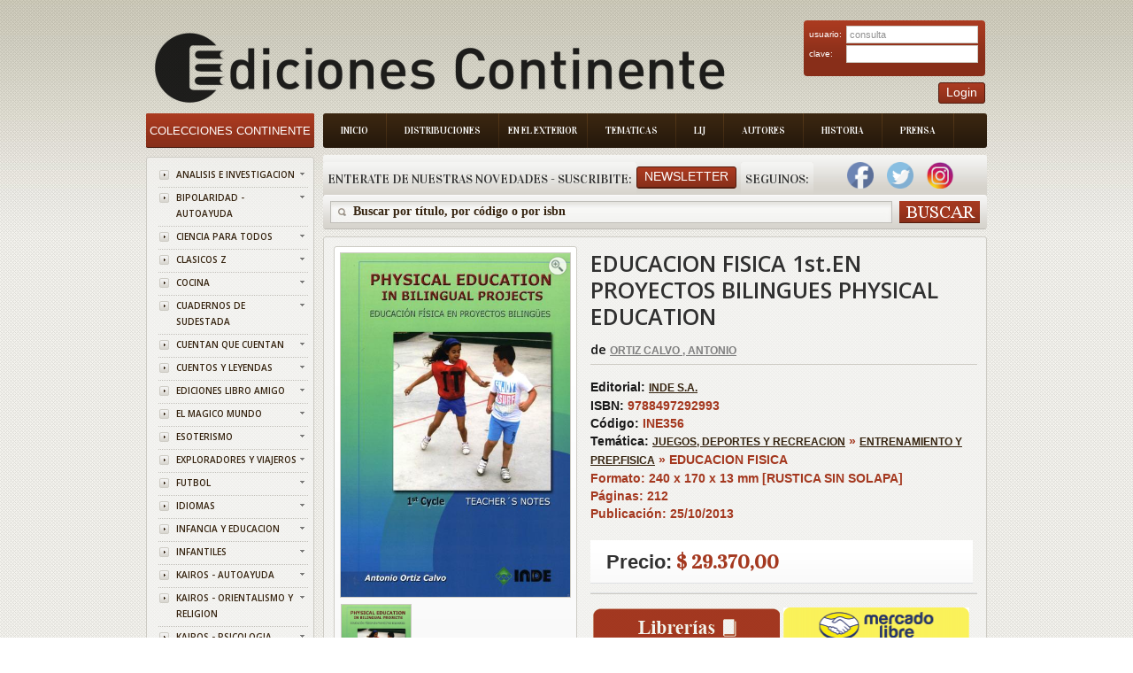

--- FILE ---
content_type: text/html; charset=ISO-8859-1
request_url: https://www.edicontinente.com.ar/tpl_libro_item_detail.php?id=INE356
body_size: 56875
content:
 <!DOCTYPE html PUBLIC "-//W3C//DTD XHTML 1.0 Strict//EN" "http://www.w3.org/TR/xhtml1/DTD/xhtml1-strict.dtd">
<!-- saved from url=(0078)http://livedemo00.template-help.com/opencart_40408/index.php?route=common/home -->
<html xmlns="http://www.w3.org/1999/xhtml" dir="ltr" lang="sp" xml:lang="sp">
    <head>
        <meta http-equiv="Content-Type" content="text/html; charset=UTF-8">
        <title id="titulo">Ediciones Continente</title>
        <base href=".">
        <meta name="description" content="Ediciones Continente">
        <link href="image/favicon.png" rel="icon">
        <link rel="stylesheet" type="text/css" href="./Books Store_files/stylesheet.css?v=1.8.4">
        <link href="./Books Store_files/cloud-zoom.css?v=1.8.4" rel="stylesheet" type="text/css">
        <link href="./Books Store_files/simple_menu.css?v=1.8.4" rel="stylesheet" type="text/css">
        <link href="./Books Store_files/slideshow.css?v=1.8.4" rel="stylesheet" type="text/css">
        <link href="./Books Store_files/jquery.prettyPhoto.css?v=1.8.4" rel="stylesheet" type="text/css">
        <link href='https://fonts.googleapis.com/css?family=Open+Sans:600' rel='stylesheet' type='text/css' />
        <link href='https://fonts.googleapis.com/css?family=Vidaloka' rel='stylesheet' type='text/css' />
        <script type="text/javascript" src="./Books Store_files/jquery-1.7.1.min.js?v=1.8.4">
        </script>
        <script type="text/javascript" src="./Books Store_files/jquery-ui-1.8.16.custom.min.js?v=1.8.4">
        </script>
        <link rel="stylesheet" type="text/css" href="./Books Store_files/jquery-ui-1.8.16.custom.css">
        <script type="text/javascript" src="./Books Store_files/jquery.cookie.js">
        </script>
        <script type="text/javascript" src="./Books Store_files/jquery.fancybox-1.3.4.pack.js">
        </script>
        <link rel="stylesheet" type="text/css" href="./Books Store_files/jquery.fancybox-1.3.4.css" media="screen">
        <script type="text/javascript" src="./Books Store_files/jquery.colorbox.js">
        </script>
        <script type="text/javascript" src="./Books Store_files/jquery.jcarousel.min.js">
        </script>
        <script type="text/javascript" src="./Books Store_files/jquery.cycle.js">
        </script>
        <link rel="stylesheet" type="text/css" href="./Books Store_files/colorbox.css" media="screen">
		<link rel="stylesheet" type="text/css" href="./Books Store_files/cloud-zoom.css" media="screen">
        
		<!--[if IE]>
            <script type="text/javascript" src="catalog/view/javascript/jquery/fancybox/jquery.fancybox-1.3.4-iefix.js"></script>
        <![endif]--><!--[if lt IE 8]><div style='clear:both;height:59px;padding:0 15px 0 15px;position:relative;z-index:10000;text-align:center;'><a href="http://www.microsoft.com/windows/internet-explorer/default.aspx?ocid=ie6_countdown_bannercode"><img src="http://storage.ie6countdown.com/assets/100/images/banners/warning_bar_0000_us.jpg" border="0" height="42" width="820" alt="You are using an outdated browser. For a faster, safer browsing experience, upgrade for free today." /></a></div><![endif]-->
        <script type="text/javascript" src="./Books Store_files/tabs.js">
        </script>
        <script type="text/javascript" src="./Books Store_files/easyTooltip.js">
        </script>
        <script type="text/javascript" src="./Books Store_files/common.js">
        </script>
        <script type="text/javascript" src="./Books Store_files/jQuery.equalHeights.js">
        </script>
        <script type="text/JavaScript" src="./Books Store_files/cloud-zoom.1.0.2.js">
        </script>
        <script type="text/javascript" src="./Books Store_files/jquery.prettyPhoto.js">
        </script>
        <script type="text/javascript" src="./Books Store_files/jscript_zjquery.anythingslider.js">
        </script>
        <script type="text/javascript" src="./Books Store_files/superfish.js">
        </script>
        <script type="text/javascript" src="./Books Store_files/jquery.bxSlider.min.js">
        </script>
        <script type="text/javascript" src="./Books Store_files/script.js">
        </script>
        <script type="text/javascript" src="./Books Store_files/jquery.nivo.slider.pack.js">
        </script>
        <script type="text/javascript" src="./Books Store_files/jquery.cycle.js">
        </script>
		
		<script>
		  (function(i,s,o,g,r,a,m){i['GoogleAnalyticsObject']=r;i[r]=i[r]||function(){
		  (i[r].q=i[r].q||[]).push(arguments)},i[r].l=1*new Date();a=s.createElement(o),
		  m=s.getElementsByTagName(o)[0];a.async=1;a.src=g;m.parentNode.insertBefore(a,m)
		  })(window,document,'script','//www.google-analytics.com/analytics.js','ga');
		
		  ga('create', 'UA-50348313-1', 'edicontinente.com.ar');
		  ga('require', 'displayfeatures');
		  ga('send', 'pageview');
		
		</script>
		
		<!-- Facebook Pixel Code -->

		<script>
		
			!function(f,b,e,v,n,t,s)
			
			{if(f.fbq)return;n=f.fbq=function(){n.callMethod?
			
			n.callMethod.apply(n,arguments):n.queue.push(arguments)};
			
			if(!f._fbq)f._fbq=n;n.push=n;n.loaded=!0;n.version='2.0';
			
			n.queue=[];t=b.createElement(e);t.async=!0;
			
			t.src=v;s=b.getElementsByTagName(e)[0];
			
			s.parentNode.insertBefore(t,s)}(window,document,'script',
			
			'https://connect.facebook.net/en_US/fbevents.js');
			
			fbq('init', '390445478161428'); 
			
			fbq('track', 'PageView');
			
		</script>
			
		<noscript>
			
			<img height="1" width="1"
			
			src="https://www.facebook.com/tr?id=390445478161428&ev=PageView
			
			&noscript=1"/>
		
		</noscript>
		
		<!-- End Facebook Pixel Code -->
		
		
		
		
		
        <!--[if  IE 8]>
            <style>
            #header #search input {
            padding-top:6px;
            padding-bottom:0px;
            }
            .success { border:1px solid #e7e7e7;}
            #header #cart .wrapper { overflow:visible; }
            #currency a  span { padding-top:1px;}
            </style>
        <![endif]-->
        <!--[if  IE 9]>
            <style>
            #header #cart .wrapper { overflow:visible; }
            #currency a  span { padding-top:1px;}
            #menu > ul > li.cat_4 > a { padding-right:19px; padding-left:19px;}
            </style>
        <![endif]-->
        <!--[if  IE 7]>
            <link rel="stylesheet" type="text/css" href="catalog/view/theme/theme006/stylesheet/ie7.css" />
        <![endif]-->
        <!--[if lt IE 7]>
            <link rel="stylesheet" type="text/css" href="catalog/view/theme/theme006/stylesheet/ie6.css" />
            <script type="text/javascript" src="catalog/view/javascript/DD_belatedPNG_0.0.8a-min.js"></script>
            <script type="text/javascript">
            DD_belatedPNG.fix('#logo img');
            </script>
        <![endif]-->
        <link rel="stylesheet" type="text/css" href="./Books Store_files/livesearch.css">
        <!-- slider -->
        <link type="text/css" rel="stylesheet" href="css/rhinoslider-1.05.css" />
        <script type="text/javascript" src="js/rhinoslider-1.05.min.js">
        </script>
        <script type="text/javascript" src="js/mousewheel.js">
        </script>
        <script type="text/javascript" src="js/easing.js">
        </script>
		<script type="text/javascript" src="js/changeView.js">
        </script>
    </head>
    <body class="common-home">
        <div class="main-shining">
            <p id="back-top" style="display: none;">
                <a href="#top"><span></span></a>
            </p>
            <div class="row-1" >
                <div id="header" >
                    <!--<div class="header-top">
                        <div class="right-header">
                            div class="cart-position">
                            <div class="cart-inner">
                            <div id="cart">
                            <div class="heading">
                            <b>Shopping Cart </b>
                            <a><span class="sc-button"></span><span id="cart-total">0 item(s) - <strong>$0.00</strong></span></a>
                            </div>
                            <div class="content">
                            <div class="empty">
                            Your shopping cart is empty!
                            </div>
                            </div>
                            </div>
                            </div>
                            </div                           
                        </div>
                    </div>-->
				
<script>
	function abrirPopupNewsletter(){
	document.getElementById("modalNewsletter").style.display = "block";

}
function cerrarPopupNewsletter(){
	document.getElementById("modalNewsletter").style.display = "none";

}
function validateNewsletter() { 
	if(document.getElementById('inputNewsletterNombre').value == '') {
		alert('Debe ingresar un valor en el campo Nombre');
		return false;
	}
	
	if(document.getElementById('inputNewsletterMail').value == '') {
		alert('Debe ingresar un valor en el campo E-mail.');
		return false;
	}

	$.ajax({
		type: "POST",
		url: "newsletter_ajx.php",
		data: ({nombreNewsletter : document.getElementById('inputNewsletterNombre').value,  mailNewsletter: document.getElementById("inputNewsletterMail").value}),
		async: false,
	  	context: document.body,
	  	success: function(data) {
			alert(data);
			document.location.href = 'index.php';
		},
		failued : function(){
			alert("c33");
			alert ("Error: Intente de Nuevo por favor");
		}
		
	});
	
	return true;
}

function bajaNewsletter() { 
	if(document.getElementById('inputNewsletterMail').value == '') {
		alert('Debe ingresar un valor en el campo E-mail.');
		return false;
	}
	$.ajax({
		type: "POST",
		url: "newsletter_ajx.php",
		data: ({nombreNewsletter : document.getElementById('inputNewsletterNombre').value,  mailNewsletter: document.getElementById("inputNewsletterMail").value, bajaNewsletter : "1"}),
		async: false,
	  	context: document.body,
	  	success: function(data) {
			alert(data);
			document.location.href = 'index.php';
		},
		failued : function(){
			alert("c33");
			alert ("Error: Intente de Nuevo por favor");
		}
		
	});
	
	return true;
}
</script>
<div class="menu-bg">
    <ul class="main-menu">
        <li class="item-1">
            <a href="index.php">Inicio</a>
        </li>
        <li class="item-2">
            <a href="distribuciones.php">Distribuciones</a>
        </li>
        <li class="item-3">
            <a href="exterior.php" style="padding: 8px 10px 8px 10px;">En el Exterior</a>
        </li>
        <li class="item-4">
            <a href="tematica.php">Tematicas</a>
        </li>
        <li class="item-5">
            <a href="lij.php">LIJ</a>
        </li>
        <li class="item-6">
            <a href="autores.php">Autores</a>
        </li>
        <li class="item-7">
            <a href="historia.php">Historia</a>
        </li>
        <li class="item-7">
            <a href="prensa.php">Prensa</a>
        </li>
    </ul>
    <div class="clear">
    </div>
</div>

  <div class="box new-products search-new">
    <div class="box-heading">
        <div class="box-heading" style="float:left;padding-left:5px;padding-right:5px">
			Enterate de nuestras novedades - Suscribite:
		</div>
		
		<div style="padding-right:5px;float:left;padding-top:5px">
        	<a class="button"   onclick="abrirPopupNewsletter()"><span>Newsletter</span></a>
		</div>
		<div class="box-heading" style="float:left;padding-left:5px;padding-right:5px">
			Seguinos:
		</div>
		
					&nbsp;&nbsp;&nbsp;
			<a style="text-decoration:none;" href="https://www.facebook.com/EdiContinente" target="_blank">
	        	<img width="30" height="30" border="0" src="img/facebook.png">
			</a>
				
			
			&nbsp;&nbsp;&nbsp;
			<a style="text-decoration:none;" href="https://twitter.com/Edicontinente" target="_blank">
				<img width="30" height="30" border="0" src="img/twitter.png">
			</a>
				
					&nbsp;&nbsp;&nbsp;
			<a style="text-decoration:none;" href="https://www.instagram.com/edicontinente/" target="_blank">
				<img width="30" height="30" border="0" src="img/instagram.png">
			</a>
			&nbsp;&nbsp;&nbsp;
				
		    </div>
</div>
<div class="search-back">
    <div id="search">
        <div class="button-search">
        </div>
        <span class="search-bg">
        	<input type="text" onkeydown="this.style.color = '#35230f';" onclick="this.value = '';" name="filter_name" value="Buscar por t&#237;tulo, por c&#243;digo o por isbn ">
			<!--<input type="text" onkeydown="this.style.color = '#35230f';" onclick="this.value = '';" name="filter_name" value="">-->
		</span>
    </div>
</div>


<div id="modalNewsletter" style="display: none;">
  
  <form id="modal-content-animate" action="app/managers/SuscripcionManager.php">
        
    <div id="imgcontainer">
      <span onclick="document.getElementById('modalNewsletter').style.display='none'" id="close" title="Cerrar PopUp">&times;</span>
      <img src="image/newsletter-img.png" alt="Avatar" id="avatar">
      <h1 style="text-align:center">Registrarse al newsletter</h1>
    </div>

    <div class="container">
      <input id="inputNewsletterNombre" type="text" placeholder="Ingrese su nombre" name="nombre">
      <input id="inputNewsletterMail" type="text" placeholder="Ingrese su e-mail" name="mail">      
      <input id="buttonNewsletter" type="button" onclick="validateNewsletter()" value="Suscribirme"/>
      <input id="buttonNewsletter" type="button"  onclick="bajaNewsletter()" value="Cancelar Suscripci&oacute;n"/>
    </div>
    
  </form>
  
</div>

<script>
	var modal = document.getElementById('modalNewsletter');
	window.onclick = function(event) {
	    if (event.target == modal) {
	        modal.style.display = "none";
	    }
	}
</script>
	
<script>
function validateLogin() { 
	if(document.getElementById('txtEmail').value == '') {
		alert('Debe ingresar un valor para el campo Email');
		return false;
	}
	
	if(document.getElementById('txtClave').value == '') {
		alert('Debe ingresar un valor para el campo Clave');
		return false;
	}

	$.ajax({
		type: "POST",
		url: "login_ajx.php",
		data: ({usuarioLogin : document.getElementById('txtEmail').value,  claveLogin: document.getElementById("txtClave").value}),
		async: false,
	  	context: document.body,
	  	success: function(data) {
			if (data.indexOf("ACTION_OK") == -1)
				alert(data);		
			 else {
			 	document.location.href = 'stock_consulta.php';
			 }  
	  	},
		failued : function(){
			alert ("Error: Intente de Nuevo por favor");
		}
		
	});
	
	return true;
}

</script>

<div id="logo" align="center" style="float:left;">
    <a href="index.php"><img src="./img/logo_editorial.png" title="Ediciones Continente" alt="Ediciones Continente" align="center"></a>
</div>
<div style="position:absolute; top:30px;right:2px">
    <div class="login" >
        <form id="login" action="" method="post">
            <table width="95%">
                <tr>
                    <td>
                        usuario:
                    </td>
                    <td>
                        <input type="text" class="text" name="email" value="consulta" id="txtEmail">
                    </td>
                </tr>
                <tr>
                    <td>
                        clave:
                    </td>
                    <td>
                        <input type="password" class="text" name="pass" id="txtClave">
                    </td>
                </tr>
            </table>
        </form>
    </div>
    <div style="float:right;">
        <a class="button"     ><span>Login</span></a>
    </div>
	
</div>
</div>
</div>

<div id="container">
    <script type="text/javascript">
    	
        $(document).ready(function(){
            document.title = document.getElementById('title').innerHTML;
			$('#divBuscar').hide();
					$('#divBuscar').hide();
				
				});
		var flag = 0;
		
		function dondeComprar() {
			if (flag == 0){
				$('#divBuscar').show();
				$('#divLibreria').show();
				$('#divLibreriaDatos').show();
				$('#divLibreriaPaginacion').show();
				flag = 1;
				  $('html,body').animate({scrollTop: $("#divLibreria").offset().top},'slow');
			}
			else{
				$('#divBuscar').hide();
				$('#divLibreria').hide();
				$('#divLibreriaDatos').hide();
				$('#divLibreriaPaginacion').hide();

				flag = 0;
			}
		}	
		
		function irA(index, cantidadPaginas, encontrados){
			var url = 'tpl_libro_item_detail.php?id='+"INE356&idProvincia=&idBarrio=&page="+index+"&cantPaginas=" + cantidadPaginas + "&cant=" + encontrados +"#divLibreria";
			document.location.href = url;
			
		}
		
		$(document).ready(function(){
        $('#slider').show();
        
        $('#slider').rhinoslider({
            showControls : 'always',
			showTime: 800,
            autoPlay: true,
			cycled : true,
            showBullets: 'never',
            effect: 'fade',
			controlsPlayPause: false
	    });
		
		
    });
			
    </script>
	<style type="text/css">
    
    #slider {
        width: 259px;
        height: 388px;
        /*IE bugfix*/
        padding: 0;
        margin: 0;
    }
    
	
    #slider li {
        list-style: none;
    }
    
    #banner {
        margin: 10px auto;
		width : 259px;
    }
</style>

	<header>
		<link rel="canonical" href="https://www.edicontinente.com.ar/tpl_libro_item_detail.php?id=INE356">
		<meta name="description" content="EDUCACION FISICA 1st.EN PROYECTOS BILINGUES PHYSICAL EDUCATION">
		<meta property="og:title" content="EDUCACION FISICA 1st.EN PROYECTOS BILINGUES PHYSICAL EDUCATION">
		
					<meta property="og:description" content="Physical Education in Bilingual Projects va dirigida a maestros de Educación Física bilinge, maestros de Educación Física que estén preparando o inter...">
			
		<meta property="og:url" content="https://www.edicontinente.com.ar/tpl_libro_item_detail.php?id=INE356">
	
		<meta property="og:image" content="https://www.edicontinente.com.ar/image/titulos/9788497292993.jpg">
		
		<meta property="product:brand" content="INDE S.A.">
		
		<meta property="product:availability" content="in stock">
		
		<meta property="product:condition" content="new">
		
		<meta property="product:price:amount" content="29,370.00">
		
		<meta property="product:price:currency" content="ARS">
		
		<meta property="product:retailer_item_id" content="INE356">

	</header>
	
    <div id="column-left">
    <script type="text/javascript">
        $(document).ready(function(){
            $('li.cat-header ul').each(function(index){
                $(this).prev().addClass('idCatSubcat')
            });
            $('li.cat-header a').after('<span></span>');
            $('li.cat-header ul').css('display', 'none');
            $('li.cat-header ul.active').css('display', 'block');
            $('li.cat-header ul').each(function(index){
                $(this).prev().addClass('close').click(function(){
                    if ($(this).next().css('display') == 'none') {
                        $(this).next().slideDown(400, function(){
                            $(this).prev().removeClass('collapsed').addClass('expanded');
                        });
                    }
                    else {
                        $(this).next().slideUp(400, function(){
                            $(this).prev().removeClass('expanded').addClass('collapsed');
                            $(this).find('ul').each(function(){
                                $(this).hide().prev().removeClass('expanded').addClass('collapsed');
                            });
                        });
                    }
                    return false;
                });
            });
            $('.box-category li').last().addClass('last');
            $('.box-category li li').last().addClass('last');
        });
    </script>
    <div class="box category">
        <div class="box-heading">
            <a href="index.php" style="color:#ffffff;text-decoration:none;font-size: 13px">
				Colecciones Continente
			</a>
        </div>
        <div class="box-content">
            <div class="box-category">
                <div class="box-category">
                    <ul>
                                                <li class="cat-header">
                            <a  href="colecciones.php?coleccionId=ANALISIS" class="idCatSubcat">ANALISIS E INVESTIGACION</a>
                            <span class="close"></span>
                       </li>
                                                <li class="cat-header">
                            <a  href="colecciones.php?coleccionId=BIPOLARI" class="idCatSubcat">BIPOLARIDAD - AUTOAYUDA</a>
                            <span class="close"></span>
                       </li>
                                                <li class="cat-header">
                            <a  href="colecciones.php?coleccionId=CIENCIA" class="idCatSubcat">CIENCIA PARA TODOS</a>
                            <span class="close"></span>
                       </li>
                                                <li class="cat-header">
                            <a  href="colecciones.php?coleccionId=CLASICOS" class="idCatSubcat">CLASICOS Z</a>
                            <span class="close"></span>
                       </li>
                                                <li class="cat-header">
                            <a  href="colecciones.php?coleccionId=COCINA" class="idCatSubcat">COCINA</a>
                            <span class="close"></span>
                       </li>
                                                <li class="cat-header">
                            <a  href="colecciones.php?coleccionId=SUDESTAD" class="idCatSubcat">CUADERNOS DE SUDESTADA</a>
                            <span class="close"></span>
                       </li>
                                                <li class="cat-header">
                            <a  href="colecciones.php?coleccionId=CUENTAN" class="idCatSubcat">CUENTAN QUE CUENTAN</a>
                            <span class="close"></span>
                       </li>
                                                <li class="cat-header">
                            <a  href="colecciones.php?coleccionId=CUENTOS" class="idCatSubcat">CUENTOS Y LEYENDAS</a>
                            <span class="close"></span>
                       </li>
                                                <li class="cat-header">
                            <a  href="colecciones.php?coleccionId=LAMIGO" class="idCatSubcat">EDICIONES LIBRO AMIGO</a>
                            <span class="close"></span>
                       </li>
                                                <li class="cat-header">
                            <a  href="colecciones.php?coleccionId=MAGICO" class="idCatSubcat">EL MAGICO MUNDO</a>
                            <span class="close"></span>
                       </li>
                                                <li class="cat-header">
                            <a  href="colecciones.php?coleccionId=ESOTERIS" class="idCatSubcat">ESOTERISMO</a>
                            <span class="close"></span>
                       </li>
                                                <li class="cat-header">
                            <a  href="colecciones.php?coleccionId=EXPLORAD" class="idCatSubcat">EXPLORADORES Y VIAJEROS</a>
                            <span class="close"></span>
                       </li>
                                                <li class="cat-header">
                            <a  href="colecciones.php?coleccionId=FUTBOL" class="idCatSubcat">FUTBOL</a>
                            <span class="close"></span>
                       </li>
                                                <li class="cat-header">
                            <a  href="colecciones.php?coleccionId=IDIOMAS" class="idCatSubcat">IDIOMAS</a>
                            <span class="close"></span>
                       </li>
                                                <li class="cat-header">
                            <a  href="colecciones.php?coleccionId=INF.EDUC" class="idCatSubcat">INFANCIA Y EDUCACION</a>
                            <span class="close"></span>
                       </li>
                                                <li class="cat-header">
                            <a  href="colecciones.php?coleccionId=INFANTIL" class="idCatSubcat">INFANTILES</a>
                            <span class="close"></span>
                       </li>
                                                <li class="cat-header">
                            <a  href="colecciones.php?coleccionId=KAI-AUTO" class="idCatSubcat">KAIROS - AUTOAYUDA</a>
                            <span class="close"></span>
                       </li>
                                                <li class="cat-header">
                            <a  href="colecciones.php?coleccionId=KAI-ORIE" class="idCatSubcat">KAIROS - ORIENTALISMO Y RELIGION</a>
                            <span class="close"></span>
                       </li>
                                                <li class="cat-header">
                            <a  href="colecciones.php?coleccionId=KAI-PSIC" class="idCatSubcat">KAIROS - PSICOLOGIA</a>
                            <span class="close"></span>
                       </li>
                                                <li class="cat-header">
                            <a  href="colecciones.php?coleccionId=TINTIN" class="idCatSubcat">LAS AVENTURAS DE TINTIN</a>
                            <span class="close"></span>
                       </li>
                                                <li class="cat-header">
                            <a  href="colecciones.php?coleccionId=MICRO" class="idCatSubcat">MICROEMPRENDIMIENTOS</a>
                            <span class="close"></span>
                       </li>
                                                <li class="cat-header">
                            <a  href="colecciones.php?coleccionId=PENALIL4" class="idCatSubcat">PEÑA LILLO - BIBLIOTECA ARTILLERIA DEL PENSAMIENTO</a>
                            <span class="close"></span>
                       </li>
                                                <li class="cat-header">
                            <a  href="colecciones.php?coleccionId=PENALILL" class="idCatSubcat">PEÑA LILLO - BIBLIOTECA DEL PENSAMIENTO NACIONAL</a>
                            <span class="close"></span>
                       </li>
                                                <li class="cat-header">
                            <a  href="colecciones.php?coleccionId=PENALIL2" class="idCatSubcat">PEÑA LILLO - BIBLIOTECA ECONOMIA DE LOS TRABAJADORES</a>
                            <span class="close"></span>
                       </li>
                                                <li class="cat-header">
                            <a  href="colecciones.php?coleccionId=PENALIL3" class="idCatSubcat">PEÑA LILLO - LA SIRINGA</a>
                            <span class="close"></span>
                       </li>
                                                <li class="cat-header">
                            <a  href="colecciones.php?coleccionId=SIRINGA" class="idCatSubcat">PEÑA LILLO - LA SIRINGA TANGO</a>
                            <span class="close"></span>
                       </li>
                                                <li class="cat-header">
                            <a  href="colecciones.php?coleccionId=PENALIL5" class="idCatSubcat">PEÑA LILLO - OTRO MUNDO ES POSIBLE</a>
                            <span class="close"></span>
                       </li>
                                                <li class="cat-header">
                            <a  href="colecciones.php?coleccionId=POE-NOV" class="idCatSubcat">POESIA Y NOVELA</a>
                            <span class="close"></span>
                       </li>
                                                <li class="cat-header">
                            <a  href="colecciones.php?coleccionId=PROMO" class="idCatSubcat">PROMOCION MERCADO PAGO</a>
                            <span class="close"></span>
                       </li>
                                                <li class="cat-header">
                            <a  href="colecciones.php?coleccionId=PSICOLO" class="idCatSubcat">PSICOLOGIA Y FILOSOFIA</a>
                            <span class="close"></span>
                       </li>
                                                <li class="cat-header">
                            <a  href="colecciones.php?coleccionId=ALTERNAT" class="idCatSubcat">TERAPIAS ALTERNATIVA</a>
                            <span class="close"></span>
                       </li>
                                                <li class="cat-header">
                            <a  href="colecciones.php?coleccionId=VID.PAS" class="idCatSubcat">TERAPIAS DE VIDAS PASADAS</a>
                            <span class="close"></span>
                       </li>
                                                <li class="cat-header">
                            <a  href="colecciones.php?coleccionId=FLORALES" class="idCatSubcat">TERAPIAS FLORALES</a>
                            <span class="close"></span>
                       </li>
                                                						
                    </ul>
                </div>
            </div>
        </div>
    </div>
    <script type="text/javascript">
        $(document).ready(function(){
            $(function(){
                $('.box-product-2  li ').last().addClass('last');
            });
        });
    </script>
    <script type="text/javascript">
        (function($){
            $.fn.equalHeights = function(minHeight, maxHeight){
                tallest = (minHeight) ? minHeight : 0;
                this.each(function(){
                    if ($(this).height() > tallest) {
                        tallest = $(this).height()
                    }
                });
                if ((maxHeight) && tallest > maxHeight) 
                    tallest = maxHeight;
                return this.each(function(){
                    $(this).height(tallest)
                })
            }
        })(jQuery)
        $(window).load(function(){
            if ($(".maxheight-best").length) {
                $(".maxheight-best").equalHeights()
            }
        })
    </script>
     <div class="box  bestsellers">
    <div class="box-heading">
        Lo M&#225;s Vendido
    </div>
    <div class="box-content">
        <div class="box-product-2">
            <ul>
                <li>
    		<div class="image">
	        <a href="tpl_libro_item_detail.php?id=GIL043&current=tpl_libro_item_detail.php"><img src="https://www.edicontinente.com.ar/image/titulos/9789806329478.jpg" width="56" height="82" title="METAFISICA 4 EN 1 VOL.I" alt="METAFISICA 4 EN 1 VOL.I"></a>
	    </div>
	    <div class="extra-wrap">
        <div class="name maxheight-best" style="height: 38px;">
            <a href="tpl_libro_item_detail.php?id=GIL043&current=tpl_libro_item_detail.php" title="METAFISICA 4 EN 1 VOL.I">METAFISICA 4 EN...</a>
        </div>
        <div class="price">
            <span class="price-new" style="font-size:15px">$ 24.190,00</span>
            <!--span class="price-old">$100.00</span-->
        </div>
        <!--div class="cart"><a onclick="addToCart('44');" class="button"><span>Add to Cart</span></a></div-->
    </div>
</li><li>
    		<div class="image">
	        <a href="tpl_libro_item_detail.php?id=VAR652&current=tpl_libro_item_detail.php"><img src="https://www.edicontinente.com.ar/image/titulos/9786310073385.jpg" width="56" height="82" title="QUERIDO ADOLESCENTE , NO ES TU CULPA" alt="QUERIDO ADOLESCENTE , NO ES TU CULPA"></a>
	    </div>
	    <div class="extra-wrap">
        <div class="name maxheight-best" style="height: 38px;">
            <a href="tpl_libro_item_detail.php?id=VAR652&current=tpl_libro_item_detail.php" title="QUERIDO ADOLESCENTE , NO ES TU CULPA">QUERIDO ADOLESC...</a>
        </div>
        <div class="price">
            <span class="price-new" style="font-size:15px">$ 24.900,00</span>
            <!--span class="price-old">$100.00</span-->
        </div>
        <!--div class="cart"><a onclick="addToCart('44');" class="button"><span>Add to Cart</span></a></div-->
    </div>
</li><li>
    		<div class="image">
	        <a href="tpl_libro_item_detail.php?id=KAI998&current=tpl_libro_item_detail.php"><img src="https://www.edicontinente.com.ar/image/titulos/9788499889931.jpg" width="56" height="82" title="NEUROCIENCIA DEL CUERPO . COMO EL ORGANISMO ESCULPE EL CEREBRO" alt="NEUROCIENCIA DEL CUERPO . COMO EL ORGANISMO ESCULPE EL CEREBRO"></a>
	    </div>
	    <div class="extra-wrap">
        <div class="name maxheight-best" style="height: 38px;">
            <a href="tpl_libro_item_detail.php?id=KAI998&current=tpl_libro_item_detail.php" title="NEUROCIENCIA DEL CUERPO . COMO EL ORGANISMO ESCULPE EL CEREBRO">NEUROCIENCIA DE...</a>
        </div>
        <div class="price">
            <span class="price-new" style="font-size:15px">$ 42.650,00</span>
            <!--span class="price-old">$100.00</span-->
        </div>
        <!--div class="cart"><a onclick="addToCart('44');" class="button"><span>Add to Cart</span></a></div-->
    </div>
</li><li>
    		<div class="image">
	        <a href="tpl_libro_item_detail.php?id=JUX703&current=tpl_libro_item_detail.php"><img src="https://www.edicontinente.com.ar/image/titulos/9789507547546.jpg" width="56" height="82" title="LOS CINCO Y EL TESORO DE LA ISLA (1) (ED.ARG.) (RUST.)" alt="LOS CINCO Y EL TESORO DE LA ISLA (1) (ED.ARG.) (RUST.)"></a>
	    </div>
	    <div class="extra-wrap">
        <div class="name maxheight-best" style="height: 38px;">
            <a href="tpl_libro_item_detail.php?id=JUX703&current=tpl_libro_item_detail.php" title="LOS CINCO Y EL TESORO DE LA ISLA (1) (ED.ARG.) (RUST.)">LOS CINCO Y EL ...</a>
        </div>
        <div class="price">
            <span class="price-new" style="font-size:15px">$ 22.180,00</span>
            <!--span class="price-old">$100.00</span-->
        </div>
        <!--div class="cart"><a onclick="addToCart('44');" class="button"><span>Add to Cart</span></a></div-->
    </div>
</li><li>
    		<div class="image">
	        <a href="tpl_libro_item_detail.php?id=KAI105&current=tpl_libro_item_detail.php"><img src="https://www.edicontinente.com.ar/image/titulos/9788472451919.jpg" width="56" height="82" title="JUNG Y EL TAROT (ED.ARG.)" alt="JUNG Y EL TAROT (ED.ARG.)"></a>
	    </div>
	    <div class="extra-wrap">
        <div class="name maxheight-best" style="height: 38px;">
            <a href="tpl_libro_item_detail.php?id=KAI105&current=tpl_libro_item_detail.php" title="JUNG Y EL TAROT (ED.ARG.)">JUNG Y EL TAROT...</a>
        </div>
        <div class="price">
            <span class="price-new" style="font-size:15px">$ 53.320,00</span>
            <!--span class="price-old">$100.00</span-->
        </div>
        <!--div class="cart"><a onclick="addToCart('44');" class="button"><span>Add to Cart</span></a></div-->
    </div>
</li><li>
    		<div class="image">
	        <a href="tpl_libro_item_detail.php?id=JUZ110&current=tpl_libro_item_detail.php"><img src="https://www.edicontinente.com.ar/image/titulos/9788426156020.jpg" width="56" height="82" title="CRIMEN Y CASTIGO (ED.ARG.)" alt="CRIMEN Y CASTIGO (ED.ARG.)"></a>
	    </div>
	    <div class="extra-wrap">
        <div class="name maxheight-best" style="height: 38px;">
            <a href="tpl_libro_item_detail.php?id=JUZ110&current=tpl_libro_item_detail.php" title="CRIMEN Y CASTIGO (ED.ARG.)">CRIMEN Y CASTIG...</a>
        </div>
        <div class="price">
            <span class="price-new" style="font-size:15px">$ 24.720,00</span>
            <!--span class="price-old">$100.00</span-->
        </div>
        <!--div class="cart"><a onclick="addToCart('44');" class="button"><span>Add to Cart</span></a></div-->
    </div>
</li><li>
    		<div class="image">
	        <a href="tpl_libro_item_detail.php?id=JUZ153&current=tpl_libro_item_detail.php"><img src="https://www.edicontinente.com.ar/image/titulos/9788426105981.jpg" width="56" height="82" title="LOS HERMANOS KARAMAZOV (ED.ARG.) " alt="LOS HERMANOS KARAMAZOV (ED.ARG.) "></a>
	    </div>
	    <div class="extra-wrap">
        <div class="name maxheight-best" style="height: 38px;">
            <a href="tpl_libro_item_detail.php?id=JUZ153&current=tpl_libro_item_detail.php" title="LOS HERMANOS KARAMAZOV (ED.ARG.) ">LOS HERMANOS KA...</a>
        </div>
        <div class="price">
            <span class="price-new" style="font-size:15px">$ 31.040,00</span>
            <!--span class="price-old">$100.00</span-->
        </div>
        <!--div class="cart"><a onclick="addToCart('44');" class="button"><span>Add to Cart</span></a></div-->
    </div>
</li><li>
    		<div class="image">
	        <a href="tpl_libro_item_detail.php?id=ECO636&current=tpl_libro_item_detail.php"><img src="https://www.edicontinente.com.ar/image/titulos/9789507547836.jpg" width="56" height="82" title="EL GOCE DE LA CRUELDAD . ARGENTINA EN TIEMPOS DE MILEI " alt="EL GOCE DE LA CRUELDAD . ARGENTINA EN TIEMPOS DE MILEI "></a>
	    </div>
	    <div class="extra-wrap">
        <div class="name maxheight-best" style="height: 38px;">
            <a href="tpl_libro_item_detail.php?id=ECO636&current=tpl_libro_item_detail.php" title="EL GOCE DE LA CRUELDAD . ARGENTINA EN TIEMPOS DE MILEI ">EL GOCE DE LA C...</a>
        </div>
        <div class="price">
            <span class="price-new" style="font-size:15px">$ 20.490,00</span>
            <!--span class="price-old">$100.00</span-->
        </div>
        <!--div class="cart"><a onclick="addToCart('44');" class="button"><span>Add to Cart</span></a></div-->
    </div>
</li><li>
    		<div class="image">
	        <a href="tpl_libro_item_detail.php?id=JUZ303&current=tpl_libro_item_detail.php"><img src="https://www.edicontinente.com.ar/image/titulos/9788426109095.jpg" width="56" height="82" title="MEMORIAS DEL SUBSUELO (ED.ARG.)" alt="MEMORIAS DEL SUBSUELO (ED.ARG.)"></a>
	    </div>
	    <div class="extra-wrap">
        <div class="name maxheight-best" style="height: 38px;">
            <a href="tpl_libro_item_detail.php?id=JUZ303&current=tpl_libro_item_detail.php" title="MEMORIAS DEL SUBSUELO (ED.ARG.)">MEMORIAS DEL SU...</a>
        </div>
        <div class="price">
            <span class="price-new" style="font-size:15px">$ 14.420,00</span>
            <!--span class="price-old">$100.00</span-->
        </div>
        <!--div class="cart"><a onclick="addToCart('44');" class="button"><span>Add to Cart</span></a></div-->
    </div>
</li><li>
    		<div class="image">
	        <a href="tpl_libro_item_detail.php?id=ECO352&current=tpl_libro_item_detail.php"><img src="https://www.edicontinente.com.ar/image/titulos/9789507545146.jpg" width="56" height="82" title="LA DICTADURA DEL CAPITAL FINANCIERO" alt="LA DICTADURA DEL CAPITAL FINANCIERO"></a>
	    </div>
	    <div class="extra-wrap">
        <div class="name maxheight-best" style="height: 38px;">
            <a href="tpl_libro_item_detail.php?id=ECO352&current=tpl_libro_item_detail.php" title="LA DICTADURA DEL CAPITAL FINANCIERO">LA DICTADURA DE...</a>
        </div>
        <div class="price">
            <span class="price-new" style="font-size:15px">$ 37.990,00</span>
            <!--span class="price-old">$100.00</span-->
        </div>
        <!--div class="cart"><a onclick="addToCart('44');" class="button"><span>Add to Cart</span></a></div-->
    </div>
</li>            </ul>
        </div>
    </div>
</div></div>
    <div id="content">
        <input id="irA" value="" style="display:none;">
        <div class="breadcrumb">
            <a href="index.php">Inicio</a>
        </div>
        <div class="product-info">
            <div class="wrapper indent-bot">
                <div class="fleft left spacing">
                    <!--<div class="image">
                    <a href="https://www.edicontinente.com.ar/image/titulos/9788497292993.JPG" title="EDUCACION FISICA 1st.EN PROYECTOS BILINGUES PHYSICAL EDUCATION" class = 'cloud-zoom' id='zoom1' rel="position: 'right'">
                    <img src="https://www.edicontinente.com.ar/image/titulos/9788497292993.JPG" width="259" height="388" title="" alt="" style="display: block;"/>
                    </a>
                    <div class="mousetrap" style="background-image: url("."); z-index: 999; position: absolute; width: 159px; height: 288px; left: 0px; top: 0px; cursor: move;"></div>
                    </div>-->
                   
				   
				  <!--<div class="image">
						<a href="https://www.edicontinente.com.ar/image/titulos/9788497292993.jpg?>" title="EDUCACION FISICA 1st.EN PROYECTOS BILINGUES PHYSICAL EDUCATION" class = 'cloud-zoom' id='zoom1' rel="position: 'right'">
						<img alt="EDUCACION FISICA 1st.EN PROYECTOS BILINGUES PHYSICAL EDUCATION" title="EDUCACION FISICA 1st.EN PROYECTOS BILINGUES PHYSICAL EDUCATION" src="https://www.edicontinente.com.ar/image/titulos/9788497292993.jpg" style="display: block;" width="259" height="388">
						</a>						
						<div class="mousetrap" style="background-image: url("."); z-index: 999; position: absolute; width: 159px; height: 288px; left: 0px; top: 0px; cursor: move;"></div>
                    </div>-->
					
				<div class="zoom-top">
					<a href="https://www.edicontinente.com.ar/image/titulos/9788497292993.jpg?>" title="EDUCACION FISICA 1st.EN PROYECTOS BILINGUES PHYSICAL EDUCATION"  data-gal="prettyPhoto[gallery]" >
						<img alt="EDUCACION FISICA 1st.EN PROYECTOS BILINGUES PHYSICAL EDUCATION" title="EDUCACION FISICA 1st.EN PROYECTOS BILINGUES PHYSICAL EDUCATION" src="https://www.edicontinente.com.ar/image/titulos/9788497292993.jpg">
					</a>
				</div>
				  
									  
				<div class="image">
					<a href="https://www.edicontinente.com.ar/image/titulos/9788497292993.jpg?>" title="EDUCACION FISICA 1st.EN PROYECTOS BILINGUES PHYSICAL EDUCATION" class = 'cloud-zoom' id='zoom1' rel="position: 'right'">
						<img alt="EDUCACION FISICA 1st.EN PROYECTOS BILINGUES PHYSICAL EDUCATION" title="EDUCACION FISICA 1st.EN PROYECTOS BILINGUES PHYSICAL EDUCATION" src="https://www.edicontinente.com.ar/image/titulos/9788497292993.jpg" style="display: block;" width="259" height="388">
					</a>						
					
                </div>
				<div class="image-additional">
    			   
				   <a href="https://www.edicontinente.com.ar/image/titulos/9788497292993.jpg?>" title="EDUCACION FISICA 1st.EN PROYECTOS BILINGUES PHYSICAL EDUCATION" class="cloud-zoom-gallery" rel="useZoom: 'zoom1', smallImage: 'https://www.edicontinente.com.ar/image/titulos/9788497292993.jpg'">
				   		<img alt="EDUCACION FISICA 1st.EN PROYECTOS BILINGUES PHYSICAL EDUCATION" title="EDUCACION FISICA 1st.EN PROYECTOS BILINGUES PHYSICAL EDUCATION" src="https://www.edicontinente.com.ar/image/titulos/9788497292993.jpg" width="78" height="117">
				   </a>
				
				 
				    
		        </div>
                         
       
					
					
					
					
					
					
					
					
                </div>
                <div class="extra-wrap">
                    <h1 id="title">
                        EDUCACION FISICA 1st.EN PROYECTOS BILINGUES PHYSICAL EDUCATION                    </h1>
                    <h2>de 
                        <a href="autores.php?autorId=ORTIZ CALVO , ANTONIO">ORTIZ CALVO , ANTONIO</a>                    </h2>
                    <div class="description">
	                    <span>Editorial:</span>
	                    <a href="distribuciones.php?editorialId=INE">INDE S.A.</a>
	                    <br/>
	                    <span>ISBN:</span>
	                    9788497292993	                    <br/>
	                    <span>C&#243;digo:</span>
	                    INE356	                    <br/>
	                    <!--div class="padd-avalib">
	                    <div class="extra-wrap">
	                    <span class="prod-stock-2">Availability:</span>
	                    <div class="prod-stock">
	                    In Stock
	                    </div>
	                    </div>
	                    </div-->
	                    		                    <span>Tem&aacutetica:</span>
		                    		                    	<a href="tematica.php?tematicaId=15">JUEGOS, DEPORTES Y RECREACION</a>
		                    		                    		&raquo;
		                    		                    	<a href="tematica.php?tematicaId=15.1">ENTRENAMIENTO Y PREP.FISICA</a>
		                    		                    		&raquo;
		                    		                    	<aclass="last" href="tematica.php?tematicaId=15.1.3">EDUCACION FISICA</a>
		                    		                    </br>
	                    	                    	
	                    	                    		                    <span>Formato:</span>
		                    240 x 170 x 13 mm [RUSTICA SIN SOLAPA]		                    <br/>
							                    		                    <span>P&aacuteginas:</span>
		                    212		                    <br/>
							                    		                    <span>Publicaci&oacuten:</span>
		                    25/10/2013		                    <br/>
							                    	
	                    <br/>
	                    <div class="price">
	                        <span class="text-price">Precio:</span>
	                        <span class="price-new">$ 29.370,00</span>
	                        <!--<span class="price-old">$200.00</span>-->
	                        	                        <br/>
	                    </div>					
                </div>
				
				
					<div class="description" style="text-align: center;">
                        							
						<a class="libreria" onclick="dondeComprar();" ></a>
						
								
															<a class="mercadolibre" href="https://articulo.mercadolibre.com.ar/MLA-692094707-_JM" target="_blank" style="background: url('https://www.edicontinente.com.ar/image/configuracion/20191031124300.png') left top no-repeat">
									
								</a>
				    								
														
														
														
														
														
														
														
																			
		    		</div>
		    </div>
			
	    </div>
		
        	        <div class="wrapper">
	            <div id="tab-description" class="tab-content">
	                <div class="std">
	                    Physical Education in Bilingual Projects va dirigida a maestros de Educación Física bilinge, maestros de Educación Física que estén preparando o interesa os en la habilitación bilinge y a maestros de inglés, ya que las actividades y juegos incluidos en la obra están interconectados con los contenidos trata os en las asignaturas de Inglés y Conocimiento del Medio bilinge y pueden se un complemento perfecto a lo trabajado en el aula. *Interconnection among nglish, Science and PE Contents.*More than 300 games and activities.*Warm up and cool down activities resources bank (more than 200 activities).*Popular games from Native English speaking countries.*Activities drawn up in first person.*Native songs and dances.	                </div>
	            </div>
	        </div>
                    	
    </div>
	<div id="divLibreria" class="extra-title" style="display:none;">
		<h1 style="color:#A4381F; margin-bottom: 3px;">(Consulte disponibilidad antes de acercarse al comercio)</h1>
    </div>	
	<div id="divBuscar" class="product-filter">
		<div class="sort">
	        <b>Provincia:</b>
	        <select onchange="location = this.value;">
	        				</select>
	    </div>
		<div id="divBarrio" class="sort" style="margin-left: 13px;">
	        <b>Barrios:</b>
	        <select onchange="location = this.value;">
	        		        		<option value="tpl_libro_item_detail.php?id=INE356&idProvincia=&idBarrio=-1#divLibreria" >-- Todos --</option>
	        				</select>
	    </div>
		<div id="divLocalidad" class="sort" style="margin-left: 13px;display: none;">
	        <b>Localidades:</b>
	        <select onchange="location = this.value;">
	        				</select>
	    </div>
		<div class="limit">
	    	<b>&nbsp;&nbsp;&nbsp;&nbsp;&nbsp; Resultados Encontrados (0)</b>
	    </div>
	</div>
	
		
            <div class="extra-title">
        <h1 id="title">OTROS T&#205;TULOS DEL AUTOR </h1>
    </div>
    <div class="related ">
        <div class="box-product">
            <ul>
                                <li class="related-info">
                    <div class="image">
                        <a href="tpl_libro_item_detail.php?id=INE357"><img src="https://www.edicontinente.com.ar/image/titulos/9788497293273.jpg" title="EDUCACION FISICA 2nd CYCLE EN PROYECTOS BILINGUES PHYSICAL EDUCATION" alt="EDUCACION FISICA 2nd CYCLE EN PROYECTOS BILINGUES PHYSICAL EDUCATION" width="126" height="188"/></a>
                    </div>
                    <div class="name">
                        <a href="tpl_libro_item_detail.php?id=INE357" title="EDUCACION FISICA 2nd CYCLE EN PROYECTOS BILINGUES PHYSICAL EDUCATION">EDUCACION FISICA 2nd CYCLE EN PR...</a>
                    </div>
                    <div class="price">
                        $ 30.910,00                    </div>
                    <div class="isbn">
                        ISBN: 9788497293273                    </div>
                    <div class="codigo">
                        C&#243;digo: INE357                    </div>
                </li>
                                <li class="related-info">
                    <div class="image">
                        <a href="tpl_libro_item_detail.php?id=INE370"><img src="https://www.edicontinente.com.ar/image/titulos/9788497293280.jpg" title="EDUCACION FISICA 3ER CICLO EN PROYECTOS BILINGUES" alt="EDUCACION FISICA 3ER CICLO EN PROYECTOS BILINGUES" width="126" height="188"/></a>
                    </div>
                    <div class="name">
                        <a href="tpl_libro_item_detail.php?id=INE370" title="EDUCACION FISICA 3ER CICLO EN PROYECTOS BILINGUES">EDUCACION FISICA 3ER CICLO EN PR...</a>
                    </div>
                    <div class="price">
                        $ 30.910,00                    </div>
                    <div class="isbn">
                        ISBN: 9788497293280                    </div>
                    <div class="codigo">
                        C&#243;digo: INE370                    </div>
                </li>
                            </ul>
        </div>
    </div>
        </div>
<br>
<div class="footer-wrap">
    <div id="footer">
        <table width="100%" border="0"> 
            <tr>
            	<td >
                    <p style="margin-bottom:0px;margin-top:0px;">
                    &nbsp;&nbsp;&nbsp;V&#237;as de Contacto
                </td>
                <td rowspan="2" valign="center" align="center">
                    <a target="_F960AFIPInfo" href="http://qr.afip.gob.ar/?qr=Ot3ws5bODRQUPUgAPqwhfg,,">
                    	<img width="70" height="100" border="0" src="img/afip.jpg">
					</a>
                </td>
            </tr>
            <tr>
                <td>
                   
					&nbsp;&nbsp;&nbsp;
					<a style="text-decoration:none;" href="mailto:info@edicontinente.com.ar">
						<img width="42" height="42" border="0" src="img/email.png">
					</a>
					 <p id="footer1" style="margin-bottom:5px;">
                        &nbsp;&nbsp;&nbsp;Domicilio: Pavón 2229 (C1248AAE) - Ciudad de Buenos Aires - Argentina 
                    </p>
                    <p id="footer1" style="margin-bottom:5px;">
                        &nbsp;&nbsp;&nbsp;Tel: (54-11) 4308-3535 y líneas rotativas (54-11) 4308-4800 
                    </p>
                </td>
                
                </table>
            </div>
            <div id="powered">
                <p id="footer1" style="margin-bottom:5px;color:#35230F;">
                    Copyright &#169; 2014 Ediciones Continente SRL - TODOS LOS DERECHOS RESERVADOS
                </p>
				<p id="footer1" style="margin-bottom:5px;color:#35230F;font-size:12px">
                    Powered By <a style="font-size:12px" href="http://www.sommet.com.ar" target="_blank">SOMMET</a>
                </p>
            </div>
            </div>
            <script type="text/javascript" src="./Books Store_files/livesearch.js">
            </script>
        </div>
        <div id="fancybox-tmp">
        </div>
        <div id="fancybox-loading">
            <div>
            </div>
        </div>
        <div id="fancybox-overlay">
        </div>
        <div id="fancybox-wrap">
            <div id="fancybox-outer">
                <div class="fancybox-bg" id="fancybox-bg-n">
                </div>
                <div class="fancybox-bg" id="fancybox-bg-ne">
                </div>
                <div class="fancybox-bg" id="fancybox-bg-e">
                </div>
                <div class="fancybox-bg" id="fancybox-bg-se">
                </div>
                <div class="fancybox-bg" id="fancybox-bg-s">
                </div>
                <div class="fancybox-bg" id="fancybox-bg-sw">
                </div>
                <div class="fancybox-bg" id="fancybox-bg-w">
                </div>
                <div class="fancybox-bg" id="fancybox-bg-nw">
                </div>
                <div id="fancybox-content">
                </div>
                <a id="fancybox-close"></a>
                <div id="fancybox-title">
                </div>
                <a href="javascript:;" id="fancybox-left"><span class="fancy-ico" id="fancybox-left-ico"></span></a>
                <a href="javascript:;" id="fancybox-right"><span class="fancy-ico" id="fancybox-right-ico"></span></a>
            </div>
        </div>
        <div id="cboxOverlay" style="display: none;">
        </div>
        <div id="colorbox" class="" style="display: none;">
            <div id="cboxWrapper">
                <div>
                    <div id="cboxTopLeft" style="float: left;">
                    </div>
                    <div id="cboxTopCenter" style="float: left;">
                    </div>
                    <div id="cboxTopRight" style="float: left;">
                    </div>
                </div>
                <div style="clear: left;">
                    <div id="cboxMiddleLeft" style="float: left;">
                    </div>
                    <div id="cboxContent" style="float: left;">
                        <div id="cboxLoadedContent" style="width: 0px; height: 0px; overflow: hidden; float: left;">
                        </div>
                        <div id="cboxLoadingOverlay" style="float: left;">
                        </div>
                        <div id="cboxLoadingGraphic" style="float: left;">
                        </div>
                        <div id="cboxTitle" style="float: left;">
                        </div>
                        <div id="cboxCurrent" style="float: left;">
                        </div>
                        <div id="cboxNext" style="float: left;">
                        </div>
                        <div id="cboxPrevious" style="float: left;">
                        </div>
                        <div id="cboxSlideshow" style="float: left;">
                        </div>
                        <div id="cboxClose" style="float: left;">
                        </div>
                    </div>
                    <div id="cboxMiddleRight" style="float: left;">
                    </div>
                </div>
                <div style="clear: left;">
                    <div id="cboxBottomLeft" style="float: left;">
                    </div>
                    <div id="cboxBottomCenter" style="float: left;">
                    </div>
                    <div id="cboxBottomRight" style="float: left;">
                    </div>
                </div>
            </div>
            <div style="position: absolute; width: 9999px; visibility: hidden; display: none;">
            </div>
        </div>
        </body>
    </html>
